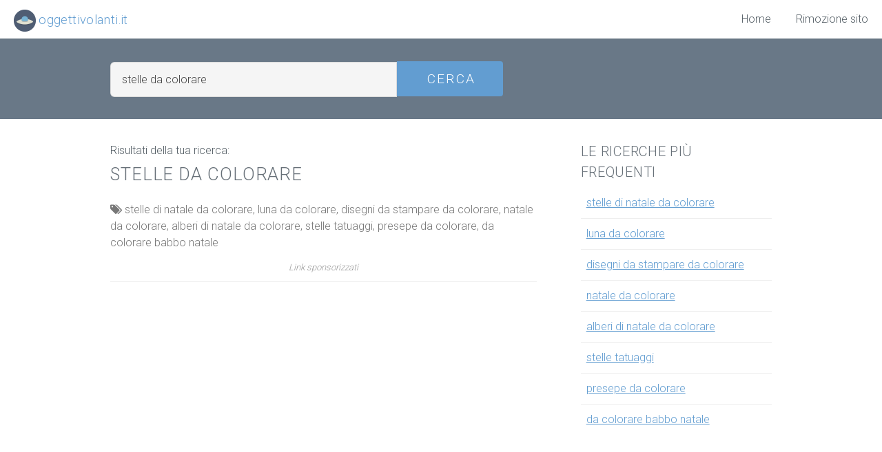

--- FILE ---
content_type: text/html; charset=UTF-8
request_url: http://www.oggettivolanti.it/stelle+da+colorare/
body_size: 3776
content:
<!DOCTYPE HTML>
<html lang="it-it">
	<head>
		<title>Stelle da colorare - Oggettivolanti.it</title>
		<meta http-equiv="content-type" content="text/html; charset=utf-8">
		<meta http-equiv="content-language" content="it-it">
                <meta charset="utf-8">
                <meta name="viewport" content="width=device-width">
				<meta name="description" content="Stelle da colorare su Oggettivolanti.it: stelle di natale da colorare, luna da colorare, disegni da stampare da colorare, natale da colorare, alberi di natale da colorare, stelle tatuaggi, presepe da colorare, da colorare babbo natale">                <meta name="keywords" content="stelle da colorare,stelle di natale da colorare,luna da colorare,disegni da stampare da colorare,natale da colorare,alberi di natale da colorare,stelle tatuaggi,presepe da colorare,da colorare babbo natale">
		<!--[if lte IE 8]><script src="http://www.oggettivolanti.it/js/html5shiv.js"></script><![endif]-->
		<link rel="canonical" href="http://www.oggettivolanti.it/stelle+da+colorare/" />
		<meta name="msvalidate.01" content="6E9C64301E4E6D733B4D25C3CAC8DE9E">
		<base href="http://www.oggettivolanti.it/">
		<script src="http://www.oggettivolanti.it/js/jquery.min.js"></script>
		<script src="http://www.oggettivolanti.it/js/skel.min.js"></script>
		<script src="http://www.oggettivolanti.it/js/skel-layers.min.js"></script>
		<script src="http://www.oggettivolanti.it/js/init.js"></script>



		<link rel="stylesheet" href="http://www.oggettivolanti.it/css/skel.css">
		<link rel="stylesheet" href="http://www.oggettivolanti.it/css/style.css">
		<link rel="stylesheet" href="http://www.oggettivolanti.it/css/style-xlarge.css">


		<link rel="shortcut icon" href="http://www.oggettivolanti.it/favicon.ico" type="image/x-icon">
		<link rel="apple-touch-icon" href="http://www.oggettivolanti.it/apple-touch-icon.png">
		<link rel="apple-touch-icon" sizes="57x57" href="http://www.oggettivolanti.it/apple-touch-icon-57x57.png">
		<link rel="apple-touch-icon" sizes="72x72" href="http://www.oggettivolanti.it/apple-touch-icon-72x72.png">
		<link rel="apple-touch-icon" sizes="76x76" href="http://www.oggettivolanti.it/apple-touch-icon-76x76.png">
		<link rel="apple-touch-icon" sizes="114x114" href="http://www.oggettivolanti.it/apple-touch-icon-114x114.png">
		<link rel="apple-touch-icon" sizes="120x120" href="http://www.oggettivolanti.it/apple-touch-icon-120x120.png">
		<link rel="apple-touch-icon" sizes="144x144" href="http://www.oggettivolanti.it/apple-touch-icon-144x144.png">
		<link rel="apple-touch-icon" sizes="152x152" href="http://www.oggettivolanti.it/apple-touch-icon-152x152.png">		
	</head>
	<body id="top">

		<!-- Header -->
			<header id="header" class="skel-layers-fixed">
				<div><a href="http://www.oggettivolanti.it/" class="logo-oggetti-volanti"><img src="http://www.oggettivolanti.it/images/logo-oggetti-volanti.png" width="32" alt="Oggetti Volanti Italia"> oggettivolanti.it</a></div>
				<nav id="nav">
					<ul>
						<li><a href="http://www.oggettivolanti.it/"><i class="icon fa-home"></i> Home</a></li>
						<li><a href="http://www.oggettivolanti.it/removal/"><i class="icon fa-ban"></i> Rimozione sito</a></li>
					</ul>
				</nav>
			</header>
		<!-- Intro -->
			<section id="intro" class="search">
				
				<div class="container">

					
				<div class="inner">
					<form action="" method="post">
					<ul class="actions">
						<li class="actions"><input type="text" name="query" class="cerca-input" value="stelle da colorare" /></li><li><input type="submit" class="button big special" value="Cerca" /></li>

					</ul>
					</form>
				</div>
				

				</div>
			</section>

		<!-- One -->
			<section id="main" class="wrapper style1">

				<div class="container">
					<div class="row search">
                                            
                                            <div class="8u">

							<div>Risultati della tua ricerca:</div>
							<h1>Stelle da colorare</h1>                                                        
							<h2 class="tags" style="margin-bottom: 0.6em"><i class="icon fa-tags"></i> stelle di natale da colorare, luna da colorare, disegni da stampare da colorare, natale da colorare, alberi di natale da colorare, stelle tatuaggi, presepe da colorare, da colorare babbo natale</h2>                                                        
							
							<p style="border-bottom: solid 1px rgba(144, 144, 144, 0.15); font-size: 13px; text-align: center; padding-bottom: 6px; margin-bottom: 0; color: #999; font-style: italic;">Link sponsorizzati</p>
                                                        <p class="slot" style="padding: 20px 0 0; margin-top: 0;">
							
								<script async src="//pagead2.googlesyndication.com/pagead/js/adsbygoogle.js"></script>
								<!-- oggetti_top -->
								<ins class="adsbygoogle"
								     style="display:block"
								     data-ad-client="ca-pub-6130033525333448"
								     data-ad-slot="3036965502"
								     data-ad-format="auto"></ins>
								<script>
								(adsbygoogle = window.adsbygoogle || []).push({});
								</script>
							
							</p>
							
							<section style="border-top: solid 1px rgba(144, 144, 144, 0.15); padding-top: 1.5em;">                                                                
                                                                <ul class="alt links"><li>
<a href="http://www.hedison.it" rel="nofollow external" target="_blank"><strong>Editrice Hedison</strong></a>
<p class="desc"> Pubblica libri educativi da colorare e di favole per l'infanzia Presentazione dell'azienda catalogo contatti.</p>
<p class="tags"><i class="icon fa-tags"></i> <em>stelle da colorare</em></p>
<p class="url"><i class="icon fa-external-link"></i> <a href="http://www.hedison.it" rel="nofollow external" target="_blank">www.hedison.it</a></p>
</li><li>
<a href="http://www.jpergrafando.it" rel="nofollow external" target="_blank"><strong>Jpergrafando</strong></a>
<p class="desc">Grafica umoristica disegni da colorare gif animate sfondi cartoline tutto fatto a mano Presente una newsletter sulle novità del sito.</p>
<p class="tags"><i class="icon fa-tags"></i> <em>stelle da colorare</em></p>
<p class="url"><i class="icon fa-external-link"></i> <a href="http://www.jpergrafando.it" rel="nofollow external" target="_blank">www.jpergrafando.it</a></p>
</li><li>
<a href="http://lnx.ginevra2000.it/Disney/" rel="nofollow external" target="_blank"><strong>Ginevra's Disney Page</strong></a>
<p class="desc">Dedicato alle storie e ai personaggi Disney con le fiabe a cui sono ispirati e tante immagini da colorare.</p>
<p class="tags"><i class="icon fa-tags"></i> <em>stelle da colorare</em></p>
<p class="url"><i class="icon fa-external-link"></i> <a href="http://lnx.ginevra2000.it/Disney/" rel="nofollow external" target="_blank">lnx.ginevra2000.it/Disney/</a></p>
</li><li>
<a href="http://www.oasidelleanime.com" rel="nofollow external" target="_blank"><strong>Oasi delle anime</strong></a>
<p class="desc">Contenitore di immagini videosigle disegni da colorare e fan art dedicate ai personaggi di manga e anime dagli anni '70 ad oggi.</p>
<p class="tags"><i class="icon fa-tags"></i> <em>stelle da colorare</em></p>
<p class="url"><i class="icon fa-external-link"></i> <a href="http://www.oasidelleanime.com" rel="nofollow external" target="_blank">www.oasidelleanime.com</a></p>
</li><li>
<a href="http://www.hotelcristina.org" rel="nofollow external" target="_blank"><strong>Hotel Cristina</strong></a>
<p class="desc">Struttura ricettiva a 3 stelle composta da 5 ville e circondate da giardini Include fotografie e modulo per prenotazioni.</p>
<p class="tags"><i class="icon fa-tags"></i> <em>stelle da colorare</em></p>
<p class="url"><i class="icon fa-external-link"></i> <a href="http://www.hotelcristina.org" rel="nofollow external" target="_blank">www.hotelcristina.org</a></p>
</li><li>
<a href="http://www.lestelle-astronomia.it" rel="nofollow external" target="_blank"><strong>Le Stelle online</strong></a>
<p class="desc">Sito del mensile di cultura astronomica Le Stelle diretto da Margherita Hack e Corrado Lamberti Presentazione della rivista e news.</p>
<p class="tags"><i class="icon fa-tags"></i> <em>stelle da colorare</em></p>
<p class="url"><i class="icon fa-external-link"></i> <a href="http://www.lestelle-astronomia.it" rel="nofollow external" target="_blank">www.lestelle-astronomia.it</a></p>
</li><li>
<a href="http://www.hoteldaporto.com" rel="nofollow external" target="_blank"><strong>Hotel Da Porto</strong></a>
<p class="desc">Presentazione della struttura ricettiva a 4 stelle completata da foto degli ambienti dettaglio dei servizi offerti tariffe e modulo di prenotazione.</p>
<p class="tags"><i class="icon fa-tags"></i> <em>stelle da colorare</em></p>
<p class="url"><i class="icon fa-external-link"></i> <a href="http://www.hoteldaporto.com" rel="nofollow external" target="_blank">www.hoteldaporto.com</a></p>
</li><li>
<a href="http://www.galzignano.it" rel="nofollow external" target="_blank"><strong>Terme di Galzignano</strong></a>
<p class="desc">La struttura è composta da 4 hotel a 4 stelle con ristorante interno e sale meeting attrezzate campo da golf piscine tradizinali e termali campi da tennis Offre la planimetria del complesso le tariffe delle camere e relativa prenotazione online Include newsletter.</p>
<p class="tags"><i class="icon fa-tags"></i> <em>stelle da colorare</em></p>
<p class="url"><i class="icon fa-external-link"></i> <a href="http://www.galzignano.it" rel="nofollow external" target="_blank">www.galzignano.it</a></p>
</li><li>
<a href="http://www.hoteldagiacomino.it" rel="nofollow external" target="_blank"><strong>Hotel da Giacomino</strong></a>
<p class="desc"> Albergo ristorante 3 stelle provvisto di piscina e campo da tennis e convenzionato con un centro subacqueo La struttura i servizi fotografie tariffe modulo di richiesta informazioni.</p>
<p class="tags"><i class="icon fa-tags"></i> <em>stelle da colorare</em></p>
<p class="url"><i class="icon fa-external-link"></i> <a href="http://www.hoteldagiacomino.it" rel="nofollow external" target="_blank">www.hoteldagiacomino.it</a></p>
</li><li>
<a href="http://www.stiagnguat.com/index_it.html" rel="nofollow external" target="_blank"><strong>Stiagnguat</strong></a>
<p class="desc">Appartamenti e camere da letto a 2 stelle.</p>
<p class="tags"><i class="icon fa-tags"></i> <em>stelle da colorare</em></p>
<p class="url"><i class="icon fa-external-link"></i> <a href="http://www.stiagnguat.com/index_it.html" rel="nofollow external" target="_blank">www.stiagnguat.com/index_it.html</a></p>
</li><li>
<a href="http://www.hotelfior.com" rel="nofollow external" target="_blank"><strong>Hotel Ristorante Fior</strong></a>
<p class="desc">A 4 stelle Dispone di sale congressi parcheggio campi da tennis e calcio piscina solarium e ristorante da oltre 300 posti Presenta immagini il listino prezzi delle camere e modulo prenotazioni o informazioni .</p>
<p class="tags"><i class="icon fa-tags"></i> <em>stelle da colorare</em></p>
<p class="url"><i class="icon fa-external-link"></i> <a href="http://www.hotelfior.com" rel="nofollow external" target="_blank">www.hotelfior.com</a></p>
</li><li>
<a href="http://www.anticapostumia.it" rel="nofollow external" target="_blank"><strong>Hotel Antica Postvmia</strong></a>
<p class="desc"> A 3 stelle Dispone di ristorante sala convegni palestra campo da tennis e da calcetto Presenta la storia del locale fornisce i prezzi delle camere e include il modulo di prenotazione .</p>
<p class="tags"><i class="icon fa-tags"></i> <em>stelle da colorare</em></p>
<p class="url"><i class="icon fa-external-link"></i> <a href="http://www.anticapostumia.it" rel="nofollow external" target="_blank">www.anticapostumia.it</a></p>
</li><li>
<a href="http://www.hoteldapaolino.it" rel="nofollow external" target="_blank"><strong>Hotel Da Paolino</strong></a>
<p class="desc">A 3 stelle Presenta la struttura servizi tariffe e offerte.</p>
<p class="tags"><i class="icon fa-tags"></i> <em>stelle da colorare</em></p>
<p class="url"><i class="icon fa-external-link"></i> <a href="http://www.hoteldapaolino.it" rel="nofollow external" target="_blank">www.hoteldapaolino.it</a></p>
</li><li>
<a href="http://www.hotel-maddalena.it" rel="nofollow external" target="_blank"><strong>Hotel da Maddalena</strong></a>
<p class="desc">Due stelle Presenta l'ospitalità gli itinerari consigliati e i contatti.</p>
<p class="tags"><i class="icon fa-tags"></i> <em>stelle da colorare</em></p>
<p class="url"><i class="icon fa-external-link"></i> <a href="http://www.hotel-maddalena.it" rel="nofollow external" target="_blank">www.hotel-maddalena.it</a></p>
</li><li>
<a href="http://www.hoteldamarco.it" rel="nofollow external" target="_blank"><strong>Hotel Da Marco</strong></a>
<p class="desc">A due stelle in centro al paese Descrizione fotografie contatti.</p>
<p class="tags"><i class="icon fa-tags"></i> <em>stelle da colorare</em></p>
<p class="url"><i class="icon fa-external-link"></i> <a href="http://www.hoteldamarco.it" rel="nofollow external" target="_blank">www.hoteldamarco.it</a></p>
</li><li>
<a href="http://www.daremo.it" rel="nofollow external" target="_blank"><strong>Da Remo</strong></a>
<p class="desc">Tre stelle con ristorante Presenta i servizi il listino e informazioni turistiche.</p>
<p class="tags"><i class="icon fa-tags"></i> <em>stelle da colorare</em></p>
<p class="url"><i class="icon fa-external-link"></i> <a href="http://www.daremo.it" rel="nofollow external" target="_blank">www.daremo.it</a></p>
</li><li>
<a href="http://www.luchdafiung.it" rel="nofollow external" target="_blank"><strong>Lüch da Fiung</strong></a>
<p class="desc">Agriturismo a 3 stelle - Informazioni relative ad alloggi prezzi località e prenotazioni.</p>
<p class="tags"><i class="icon fa-tags"></i> <em>stelle da colorare</em></p>
<p class="url"><i class="icon fa-external-link"></i> <a href="http://www.luchdafiung.it" rel="nofollow external" target="_blank">www.luchdafiung.it</a></p>
</li><li>
<a href="http://www.hoteldagiovanna.com" rel="nofollow external" target="_blank"><strong>Albergo da Giovanna</strong></a>
<p class="desc">A 3 stelle presenta struttura servizi prezzi modulo richiesta disponibilità e contatti.</p>
<p class="tags"><i class="icon fa-tags"></i> <em>stelle da colorare</em></p>
<p class="url"><i class="icon fa-external-link"></i> <a href="http://www.hoteldagiovanna.com" rel="nofollow external" target="_blank">www.hoteldagiovanna.com</a></p>
</li><li>
<a href="http://www.hoteldacesare.com" rel="nofollow external" target="_blank"><strong>Hotel ristorante da Cesare</strong></a>
<p class="desc"> A 3 stelle Presenta la struttura servizi tariffe e offerte.</p>
<p class="tags"><i class="icon fa-tags"></i> <em>stelle da colorare</em></p>
<p class="url"><i class="icon fa-external-link"></i> <a href="http://www.hoteldacesare.com" rel="nofollow external" target="_blank">www.hoteldacesare.com</a></p>
</li></ul>						
							</section>
                                                        
						</div>
                                            
                                            
                                            <div class="4u">
                                                        							<section>
								<h3>Le ricerche più frequenti</h3>
                                                                
								
		
		
		<ul class="alt related">
		<li><a href="http://www.oggettivolanti.it/stelle+di+natale+da+colorare/" title="stelle di natale da colorare">stelle di natale da colorare</a></li><li><a href="http://www.oggettivolanti.it/luna+da+colorare/" title="luna da colorare">luna da colorare</a></li><li><a href="http://www.oggettivolanti.it/disegni+da+stampare+da+colorare/" title="disegni da stampare da colorare">disegni da stampare da colorare</a></li><li><a href="http://www.oggettivolanti.it/natale+da+colorare/" title="natale da colorare">natale da colorare</a></li><li><a href="http://www.oggettivolanti.it/alberi+di+natale+da+colorare/" title="alberi di natale da colorare">alberi di natale da colorare</a></li><li><a href="http://www.oggettivolanti.it/stelle+tatuaggi/" title="stelle tatuaggi">stelle tatuaggi</a></li><li><a href="http://www.oggettivolanti.it/presepe+da+colorare/" title="presepe da colorare">presepe da colorare</a></li><li><a href="http://www.oggettivolanti.it/da+colorare+babbo+natale/" title="da colorare babbo natale">da colorare babbo natale</a></li></ul>
								
							</section>
                                                                                                                
							
							
                                            </div>
                                            
						
                                                
					</div>
				</div>
			</section>
		<!-- Footer -->
			<footer id="footer">
				<div class="container">
					<ul class="copyright">
						<li><i class="icon fa-copyright"></i> 2026 Oggettivolannti.it - Tutti i diritti riservati.</li>
						<li><a href="http://www.oggettivolanti.it/removal/">Rimuovere il vostro sito</a></li>
					</ul>
				</div>
			</footer>
                        
<script>
  (function(i,s,o,g,r,a,m){i['GoogleAnalyticsObject']=r;i[r]=i[r]||function(){
  (i[r].q=i[r].q||[]).push(arguments)},i[r].l=1*new Date();a=s.createElement(o),
  m=s.getElementsByTagName(o)[0];a.async=1;a.src=g;m.parentNode.insertBefore(a,m)
  })(window,document,'script','//www.google-analytics.com/analytics.js','ga');

  ga('create', 'UA-2045064-5', 'auto');
  ga('send', 'pageview');

</script>


	</body>
</html>


--- FILE ---
content_type: text/html; charset=utf-8
request_url: https://www.google.com/recaptcha/api2/aframe
body_size: 267
content:
<!DOCTYPE HTML><html><head><meta http-equiv="content-type" content="text/html; charset=UTF-8"></head><body><script nonce="G39yqwxwHqIeLyD2qt4imw">/** Anti-fraud and anti-abuse applications only. See google.com/recaptcha */ try{var clients={'sodar':'https://pagead2.googlesyndication.com/pagead/sodar?'};window.addEventListener("message",function(a){try{if(a.source===window.parent){var b=JSON.parse(a.data);var c=clients[b['id']];if(c){var d=document.createElement('img');d.src=c+b['params']+'&rc='+(localStorage.getItem("rc::a")?sessionStorage.getItem("rc::b"):"");window.document.body.appendChild(d);sessionStorage.setItem("rc::e",parseInt(sessionStorage.getItem("rc::e")||0)+1);localStorage.setItem("rc::h",'1768907474592');}}}catch(b){}});window.parent.postMessage("_grecaptcha_ready", "*");}catch(b){}</script></body></html>

--- FILE ---
content_type: text/css
request_url: http://www.oggettivolanti.it/css/skel.css
body_size: 1404
content:
/* Resets (http://meyerweb.com/eric/tools/css/reset/ | v2.0 | 20110126 | License: none (public domain)) */

	html,body,div,span,applet,object,iframe,h1,h2,h3,h4,h5,h6,p,blockquote,pre,a,abbr,acronym,address,big,cite,code,del,dfn,em,img,ins,kbd,q,s,samp,small,strike,strong,sub,sup,tt,var,b,u,i,center,dl,dt,dd,ol,ul,li,fieldset,form,label,legend,table,caption,tbody,tfoot,thead,tr,th,td,article,aside,canvas,details,embed,figure,figcaption,footer,header,hgroup,menu,nav,output,ruby,section,summary,time,mark,audio,video{margin:0;padding:0;border:0;font-size:100%;font:inherit;vertical-align:baseline;}article,aside,details,figcaption,figure,footer,header,hgroup,menu,nav,section{display:block;}body{line-height:1;}ol,ul{list-style:none;}blockquote,q{quotes:none;}blockquote:before,blockquote:after,q:before,q:after{content:'';content:none;}table{border-collapse:collapse;border-spacing:0;}body{-webkit-text-size-adjust:none}

/* Box Model */

	*, *:before, *:after {
		-moz-box-sizing: border-box;
		-webkit-box-sizing: border-box;
		box-sizing: border-box;
	}

/* Container */



	/* Modifiers */
	
		.container.small {
			/* width: (containers) * 0.75; */
			width: 900px;
		}

		.container.big {
			width: 100%;

			/* max-width: (containers) * 1.25; */
			max-width: 1500px;

			/* min-width: (containers); */
			min-width: 1200px;
		}

/* Grid */

	.\31 2u { width: 100% }
	.\31 1u { width: 91.6666666667% }
	.\31 0u { width: 83.3333333333% }
	.\39 u { width: 75% }
	.\38 u { width: 66.6666666667% }
	.\37 u { width: 58.3333333333% }
	.\36 u { width: 50% }
	.\35 u { width: 41.6666666667% }
	.\34 u { width: 33.3333333333% }
	.\33 u { width: 25% }
	.\32 u { width: 16.6666666667% }
	.\31 u { width: 8.3333333333% }
	.\-11u { margin-left: 91.6666666667% }
	.\-10u { margin-left: 83.3333333333% }
	.\-9u { margin-left: 75% }
	.\-8u { margin-left: 66.6666666667% }
	.\-7u { margin-left: 58.3333333333% }
	.\-6u { margin-left: 50% }
	.\-5u { margin-left: 41.6666666667% }
	.\-4u { margin-left: 33.3333333333% }
	.\-3u { margin-left: 25% }
	.\-2u { margin-left: 16.6666666667% }
	.\-1u { margin-left: 8.3333333333% }

	/* Rows */

		.row > * {
			float: left;
		}

		.row:after {
			content: '';
			display: block;
			clear: both;
			height: 0;
		}

		.row:first-child > * {
			padding-top: 0 !important;
		}

		.row.uniform > * > :first-child {
			margin-top: 0;
		}

		.row.uniform > * > :last-child {
			margin-bottom: 0;
		}

		/* Normal */

			.row > * {
				/* padding-left: (gutters.vertical) */
				padding-left: 4em;
			}

			.row + .row > * {
				/* padding: (gutters.horizontal) 0 0 (gutters.vertical) */
				padding: 0 0 0 4em;
			}

			.row {
				/* margin-left: -(gutters.vertical) */
				margin-left: -4em;
			}

			.row + .row.uniform > * {
				/* padding: (gutters.vertical) 0 0 (gutters.vertical) */
				padding: 4em 0 0 4em;
			}

		/* Flush */

			.row.flush > * {
				padding-left: 0;
			}

			.row + .row.flush > * {
				padding: 0;
			}

			.row.flush {
				margin-left: 0;
			}

			.row + .row.uniform.flush > * {
				padding: 0;
			}

		/* Quarter */

			.row.quarter > * {
				/* padding-left: (gutters.vertical * 0.25) */
				padding-left: 1em;
			}

			.row + .row.quarter > * {
				/* padding: (gutters.horizontal * 0.25) 0 0 (gutters.vertical * 0.25) */
				padding: 0 0 0 1em;
			}

			.row.quarter {
				/* margin-left: -(gutters.vertical * 0.25) */
				margin-left: -1em;
			}

			.row + .row.uniform.quarter > * {
				/* padding: (gutters.vertical * 0.25) 0 0 (gutters.vertical * 0.25) */
				padding: 1em 0 0 1em;
			}

		/* Half */

			.row.half > * {
				/* padding-left: (gutters.vertical * 0.5) */
				padding-left: 2em;
			}

			.row + .row.half > * {
				/* padding: (gutters.horizontal * 0.5) 0 0 (gutters.vertical * 0.5) */
				padding: 0 0 0 2em;
			}

			.row.half {
				/* margin-left: -(gutters.vertical * 0.5) */
				margin-left: -2em;
			}

			.row + .row.uniform.half > * {
				/* padding: (gutters.vertical * 0.5) 0 0 (gutters.vertical * 0.5) */
				padding: 2em 0 0 2em;
			}

		/* One and (a) Half */

			.row.oneandhalf > * {
				/* padding-left: (gutters.vertical * 1.5) */
				padding-left: 6em;
			}

			.row + .row.oneandhalf > * {
				/* padding: (gutters.horizontal * 1.5) 0 0 (gutters.vertical * 1.5) */
				padding: 0 0 0 6em;
			}

			.row.oneandhalf {
				/* margin-left: -(gutters.vertical * 1.5) */
				margin-left: -6em;
			}

			.row + .row.uniform.oneandhalf > * {
				/* padding: (gutters.vertical * 1.5) 0 0 (gutters.vertical * 1.5) */
				padding: 6em 0 0 6em;
			}

		/* Double */

			.row.double > * {
				/* padding-left: (gutters.vertical * 2) */
				padding-left: 8em;
			}

			.row + .row.double > * {
				/* padding: (gutters.horizontal * 2) 0 0 (gutters.vertical * 2) */
				padding: 0 0 0 8em;
			}

			.row.double {
				/* margin-left: -(gutters.vertical * 2) */
				margin-left: -8em;
			}

			.row + .row.uniform.double > * {
				/* padding: (gutters.vertical * 2) 0 0 (gutters.vertical * 2) */
				padding: 8em 0 0 8em;
			}

--- FILE ---
content_type: text/css
request_url: http://www.oggettivolanti.it/css/style-xlarge.css
body_size: 190
content:
/* Basic */

	body, input, select, textarea {
		font-size: 12pt;
	}

/* Intro */

	#intro {
		padding: 9em 0;
	}
	
section#intro.search { padding: 2.5em 0 2em; background-image: none; }	

--- FILE ---
content_type: text/css
request_url: http://www.oggettivolanti.it/css/style-large.css
body_size: 182
content:
/* Basic */

	body, input, select, textarea {
		font-size: 11pt;
	}



/* Intro */

	#intro {
		padding: 8em 0;
	}

		#intro h2 {
			font-size: 2.5em;
		}

/* Footer */

	#footer {
		padding: 4em 0;
	}
	



--- FILE ---
content_type: text/plain
request_url: https://www.google-analytics.com/j/collect?v=1&_v=j102&a=864531474&t=pageview&_s=1&dl=http%3A%2F%2Fwww.oggettivolanti.it%2Fstelle%2Bda%2Bcolorare%2F&ul=en-us%40posix&dt=Stelle%20da%20colorare%20-%20Oggettivolanti.it&sr=1280x720&vp=1280x720&_u=IEBAAEABAAAAACAAI~&jid=685995219&gjid=1174969786&cid=1079081970.1768907474&tid=UA-2045064-5&_gid=2055946517.1768907474&_r=1&_slc=1&z=996249795
body_size: -287
content:
2,cG-6YNP8RCHG7

--- FILE ---
content_type: application/javascript
request_url: http://www.oggettivolanti.it/js/skel.min.js
body_size: 7874
content:
/* skel.js v1.0.0 | (c) n33 | getskel.com | MIT licensed */
var skel=function(){var e="config",t="breakpoints",n="iterate",r="stateId",i="elements",s="getElementsByClassName",o="stateElements",u="getElementsByTagName",a=!1,f="length",l="parentNode",c=null,h="gutters",p="insertBefore",d="push",v=" 0 0 ",m="getCachedElement",g="className",y="!important",b="object",w="cacheNewElement",E="newInline",S="grid",x="config_breakpoint",T="orientationChange",N="locations",C="parseMeasurement",k="createElement",L="match",A="newElement",O="deviceType",M="padding-top:0!important",_="substring",D=!0,P="viewport",H="cache",B="_skel_isReversed",j="}",F="head",I="containers",q="vars",R="indexOf",U="replace",z="padding-top:",W="matchesMedia",X="extend",V="events",$="isArray",J="onorientationchange",K=":first-child>:first-child {",Q="DOMReady",G="getComputedStyle",Y="addEventListener",Z="^head",et="{display:none!important}",tt="padding:",nt="registerLocation",rt="hasOwnProperty",it="defaults",st="documentElement",ot="IEVersion",ut="attachElements",at="horizontal",ft="plugins",lt="attachElement",ct="DOMContentLoaded",ht="text/css",pt="_skel_attach",dt="initial-scale=1",vt="states",mt="firstChild",gt=":first-child>*{",yt="placeholder",bt="removeEventListener",wt=">*{",Et="(min-width: ",St=".row",xt="resize",Tt="media",Nt="applyRowTransforms",Ct="attached",kt="vertical",Lt="normalize",At="change",Ot=".row.uniform",Mt="html",_t="collapse",Dt="forceDefaultState",Pt="_skel_placeholder",Ht="nextSibling",Bt="min-height",jt="max-height",Ft="querySelectorAll",It="prototype",qt="max-width",Rt="innerHTML",Ut="min-width",zt="domready",Wt="android",Xt=".\\3$1 ",Vt="priority",$t="readyState",Jt="onresize",Kt="isStatic",Qt="href",Gt={breakpoints:[],breakpointList:[],cache:{elements:{},states:{},stateElements:{}},config:{breakpoints:{"*":{href:a,media:""}},containers:1140,defaultState:c,events:{},grid:{collapse:a,gutters:{vertical:40,horizontal:0}},plugins:{},pollOnce:a,preload:a,reset:Lt,RTL:a,viewport:{width:"device-width"}},css:{bm:"*,*:before,*:after{-moz-box-sizing:border-box;-webkit-box-sizing:border-box;box-sizing:border-box}",n:'html{font-family:sans-serif;-ms-text-size-adjust:100%;-webkit-text-size-adjust:100%}body{margin:0}article,aside,details,figcaption,figure,footer,header,hgroup,main,nav,section,summary{display:block}audio,canvas,progress,video{display:inline-block;vertical-align:baseline}audio:not([controls]){display:none;height:0}[hidden],template{display:none}a{background:transparent}a:active,a:hover{outline:0}abbr[title]{border-bottom:1px dotted}b,strong{font-weight:bold}dfn{font-style:italic}h1{font-size:2em;margin:.67em 0}mark{background:#ff0;color:#000}small{font-size:80%}sub,sup{font-size:75%;line-height:0;position:relative;vertical-align:baseline}sup{top:-0.5em}sub{bottom:-0.25em}img{border:0}svg:not(:root){overflow:hidden}figure{margin:1em 40px}hr{-moz-box-sizing:content-box;box-sizing:content-box;height:0}pre{overflow:auto}code,kbd,pre,samp{font-family:monospace,monospace;font-size:1em}button,input,optgroup,select,textarea{color:inherit;font:inherit;margin:0}button{overflow:visible}button,select{text-transform:none}button,html input[type="button"],input[type="reset"],input[type="submit"]{-webkit-appearance:button;cursor:pointer}button[disabled],html input[disabled]{cursor:default}button::-moz-focus-inner,input::-moz-focus-inner{border:0;padding:0}input{line-height:normal}input[type="checkbox"],input[type="radio"]{box-sizing:border-box;padding:0}input[type="number"]::-webkit-inner-spin-button,input[type="number"]::-webkit-outer-spin-button{height:auto}input[type="search"]{-webkit-appearance:textfield;-moz-box-sizing:content-box;-webkit-box-sizing:content-box;box-sizing:content-box}input[type="search"]::-webkit-search-cancel-button,input[type="search"]::-webkit-search-decoration{-webkit-appearance:none}fieldset{border:1px solid #c0c0c0;margin:0 2px;padding:.35em .625em .75em}legend{border:0;padding:0}textarea{overflow:auto}optgroup{font-weight:bold}table{border-collapse:collapse;border-spacing:0}td,th{padding:0}',r:"html,body,div,span,applet,object,iframe,h1,h2,h3,h4,h5,h6,p,blockquote,pre,a,abbr,acronym,address,big,cite,code,del,dfn,em,img,ins,kbd,q,s,samp,small,strike,strong,sub,sup,tt,var,b,u,i,center,dl,dt,dd,ol,ul,li,fieldset,form,label,legend,table,caption,tbody,tfoot,thead,tr,th,td,article,aside,canvas,details,embed,figure,figcaption,footer,header,hgroup,menu,nav,output,ruby,section,summary,time,mark,audio,video{margin:0;padding:0;border:0;font-size:100%;font:inherit;vertical-align:baseline}article,aside,details,figcaption,figure,footer,header,hgroup,menu,nav,section{display:block}body{line-height:1}ol,ul{list-style:none}blockquote,q{quotes:none}blockquote:before,blockquote:after,q:before,q:after{content:'';content:none}table{border-collapse:collapse;border-spacing:0}body{-webkit-text-size-adjust:none}"},defaults:{breakpoint:{config:c,elements:c,test:c},config_breakpoint:{containers:"100%",grid:{},href:a,media:"",viewport:{}}},events:[],forceDefaultState:a,isInit:a,isStatic:a,locations:{body:c,head:c,html:c},me:c,plugins:{},sd:"/",stateId:"",vars:{},DOMReady:c,getElementsByClassName:c,indexOf:c,isArray:c,iterate:c,matchesMedia:c,extend:function(e,t){var r;Gt[n](t,function(n){Gt[$](t[n])?(Gt[$](e[n])||(e[n]=[]),Gt[X](e[n],t[n])):typeof t[n]==b?(typeof e[n]!=b&&(e[n]={}),Gt[X](e[n],t[n])):e[n]=t[n]})},getArray:function(e){return Gt[$](e)?e:[e]},getLevel:function(e){return typeof e=="boolean"?e?100:0:parseInt(e)},parseMeasurement:function(e){var t,n;if(typeof e!="string")t=[e,"px"];else if(e=="fluid")t=[100,"%"];else{var n;n=e[L](/([0-9\.]+)([^\s]*)/),n[f]<3||!n[2]?t=[parseFloat(e),"px"]:t=[parseFloat(n[1]),n[2]]}return t},canUse:function(e){return Gt[t][e]&&Gt[t][e].test()},hasActive:function(e){var t=a;return Gt[n](e,function(n){t=t||Gt.isActive(e[n])}),t},isActive:function(e){return Gt[R](Gt[r],Gt.sd+e)!==-1},useActive:function(e){if(typeof e!==b)return e;var t=c;return Gt[n](e,function(n){if(t!==c)return;Gt.isActive(n)&&(t=e[n])}),t},wasActive:function(e){return Gt[R](Gt[q].lastStateId,Gt.sd+e)!==-1},applyRowTransforms:function(t){var r,i,o,u=Gt.getLevel(t[e][S][_t]);Gt[e].RTL&&(Gt.unreverseRows(),u>0&&Gt.reverseRows(u)),i="_skel_cell_important_placeholder",r=Gt[s]("skel-cell-important"),r&&r[f]>0&&Gt[n](r,function(t){if(t===f)return;var n=r[t],s,o=n[l],c;if(!o)return;o[g][L](/no-collapse/)?c=101:o[g][L](/collapse-at-([0-9])/)?c=parseInt(RegExp.$1):c=0;if(u>0&&c<=u){if(n[rt](i)&&n[i]!==a)return;s=Gt[e].RTL?Ht:"previousSibling",o=n[s];while(o&&o.nodeName=="#text")o=o[s];if(!o)return;n[l][p](n,n[l][mt]),n[i]=o}else n[rt](i)||(n[i]=a),o=n[i],o!==a&&(n[l][p](n,o[Ht]),n[i]=a)})},reverseRows:function(e){var t=Gt[s]("row");Gt[n](t,function(n){if(n===f)return;var r=t[n];if(r[B]||e>0&&r[g][L](/\bcollapse-at-([0-9])\b/)&&parseInt(RegExp.$1)>=e)return;var i=r.children,s;for(s=1;s<i[f];s++)r[p](i[s],i[0]);r[B]=D})},unreverseRows:function(){var e=Gt[s]("row");Gt[n](e,function(t){if(t===f)return;var n=e[t];if(!n[B])return;var r=n.children,i;for(i=1;i<r[f];i++)n[p](r[i],r[0]);n[B]=a})},bind:function(e,t){Gt[V][e]||(Gt[V][e]=[]),Gt[V][e][d](t),e==At&&Gt.isInit&&t()},change:function(e){Gt.bind(At,e)},trigger:function(e){if(!Gt[V][e]||Gt[V][e][f]==0)return;var t;Gt[n](Gt[V][e],function(t){Gt[V][e][t]()})},registerLocation:function(e,t){e==F?t[pt]=function(e,t){t?this[p](e,this[mt]):this===Gt.me[l]?this[p](e,Gt.me):this.appendChild(e)}:t[pt]=function(e,t){t?this[p](e,this[mt]):this.appendChild(e)},Gt[N][e]=t},addCachedElementToBreakpoint:function(e,n){Gt[t][e]&&Gt[t][e][i][d](n)},addCachedElementToState:function(e,t){Gt[H][o][e]?Gt[H][o][e][d](t):Gt[H][o][e]=[t]},attachElement:function(e){var t,n=e.location,r=a;return e[Ct]?D:(n[0]=="^"&&(n=n[_](1),r=D),n in Gt[N]?(t=Gt[N][n],t[pt](e[b],r),e[Ct]=D,e.onAttach&&e.onAttach(),D):a)},attachElements:function(e){var t=[],r=[],i,s,o;Gt[n](e,function(n){t[e[n][Vt]]||(t[e[n][Vt]]=[]),t[e[n][Vt]][d](e[n])}),Gt[n](t,function(e){if(t[e][f]==0)return;Gt[n](t[e],function(n){Gt[lt](t[e][n])||r[d](t[e][n])})}),r[f]>0&&Gt[Q](function(){Gt[n](r,function(e){Gt[lt](r[e])})})},cacheElement:function(e){return Gt[H][i][e.id]=e,e},cacheNewElement:function(e,t,n,r){var i;return t[l]&&t[l].removeChild(t),i=Gt[A](e,t,n,r),Gt.cacheElement(i)},detachAllElements:function(e){var t,r,s={};Gt[n](e,function(t){s[e[t].id]=D}),Gt[n](Gt[H][i],function(e){if(e in s)return;Gt.detachElement(e)})},detachElement:function(e){var t=Gt[H][i][e],n;if(!t[Ct])return;n=t[b];if(!n[l]||n[l]&&!n[l].tagName)return;n[l].removeChild(n),t[Ct]=a,t.onDetach&&t.onDetach()},getCachedElement:function(e){return Gt[H][i][e]?Gt[H][i][e]:c},newElement:function(e,t,n,r){return{id:e,object:t,location:n,priority:r,attached:a}},changeState:function(s){var u,l,c,p,g,b,T,N;Gt[q].lastStateId=Gt[r],Gt[r]=s;if(!Gt[H][vt][Gt[r]]){Gt[H][vt][Gt[r]]={config:{},elements:[],values:{}},c=Gt[H][vt][Gt[r]],Gt[r]===Gt.sd?u=[]:u=Gt[r][_](1).split(Gt.sd),Gt[X](c[e],Gt[it][x]),Gt[n](u,function(n){Gt[X](c[e],Gt[t][u[n]][e])}),p=[],b="mV"+Gt[r],c[e][P].content?T=c[e][P].content:(c[e][P].scalable===a?p[d]("user-scalable=no"):p[d]("user-scalable=yes"),c[e][P].width?p[d]("width="+c[e][P].width):p[d](dt),T=p.join(",")),(g=Gt[m](b))||(g=Gt[w](b,Gt.newMeta(P,T),Z,4)),c[i][d](g);var k,L;p=Gt[C](c[e][I]),k=p[0],L=p[1],c.values[I]=k+L,b="iC"+c.values[I];if(!(g=Gt[m](b))){var A,O,D;A=k*.75+L,O=k+L,D=k*1.25+L,g=Gt[w](b,Gt[E]("body{min-width:"+O+j+".container{margin-left:auto;margin-right:auto;width:"+O+j+".container.small{width:"+A+j+".container.large{width:100%;max-width:"+D+";min-width:"+O+j),F,3)}c[i][d](g),b="iGG"+c[e][S][h][kt]+"_"+c[e][S][h][at];if(!(g=Gt[m](b))){var B,W,V,$,J,G,Y;p=Gt[C](c[e][S][h][kt]),B=p[0],W=p[1],V=B+W,$=B/2+W,J=B/4+W,G=B*1.5+W,Y=B*2+W;var nt,rt,st,ot,ft,lt,ct;p=Gt[C](c[e][S][h][at]),nt=p[0],rt=p[1],st=nt+rt,ot=nt/2+rt,ft=nt/4+rt,lt=nt*1.5+rt,ct=nt*2+rt,g=Gt[w]("iGG"+c[e][S][h][kt]+"_"+c[e][S][h][at],Gt[E](".row>*{padding-left:"+V+j+".row+.row>*{padding:"+st+v+V+j+".row{margin-left:-"+V+j+".row+.row.uniform>*{padding:"+V+v+V+j+".row.flush>*{padding-left:0}"+".row+.row.flush>*{padding:0}"+".row.flush{margin-left:0}"+".row+.row.uniform.flush>*{padding:0}"+".row.half>*{padding-left:"+$+j+".row+.row.half>*{padding:"+ot+v+$+j+".row.half{margin-left:-"+$+j+".row+.row.uniform.half>*{padding:"+$+v+$+j+".row.quarter>*{padding-left:"+J+j+".row+.row.quarter>*{padding:"+ft+v+J+j+".row.quarter{margin-left:-"+J+j+".row+.row.uniform.quarter>*{padding:"+J+v+J+j+".row.oneandhalf>*{padding-left:"+G+j+".row+.row.oneandhalf>*{padding:"+lt+v+G+j+".row.oneandhalf{margin-left:-"+G+j+".row+.row.uniform.oneandhalf>*{padding:"+G+v+G+j+".row.double>*{padding-left:"+Y+j+".row+.row.double>*{padding:"+ct+v+Y+j+".row.double{margin-left:-"+Y+j+".row+.row.uniform.double>*{padding:"+Y+v+Y+j),F,3)}c[i][d](g);if(c[e][S][_t]){var ht=Gt.getLevel(c[e][S][_t]),pt,mt;b="iGC"+ht+"-"+c.values[I];if(!(g=Gt[m](b))){T=":not(.no-collapse)";switch(ht){case 4:break;case 3:T+=":not(.collapse-at-4)";break;case 2:T+=":not(.collapse-at-4):not(.collapse-at-3)";break;case 1:T+=":not(.collapse-at-4):not(.collapse-at-3):not(.collapse-at-2)"}p=Gt[C](c[e][S][h][kt]),pt=p[0]+p[1],p=Gt[C](c[e][S][h][at]),mt=p[0]+p[1],g=Gt[w](b,Gt[E](".row>*{padding-left:"+pt+y+j+".row>*:first-child{"+M+j+".row+.row>*{"+tt+mt+v+pt+y+j+".row+.row.uniform>*{"+tt+pt+v+pt+y+j+".row{"+"margin-left:-"+pt+y+j+St+T+wt+"margin-left:0!important"+j+".row:not(.flush)"+T+gt+z+mt+y+j+".row.uniform:not(.flush)"+T+gt+z+pt+y+j+St+T+K+M+j+Ot+T+K+M+j+St+T+wt+z+mt+j+Ot+T+wt+z+pt+j+St+T+">*:first-child{"+"padding-top:0"+j+".row+.row"+T+wt+tt+mt+v+pt+j+".row+.row.uniform"+T+wt+tt+pt+v+pt+j+".row.flush>*{"+"padding:0!important"+j+".row.flush{"+"margin-left:0px!important"+j+".container{"+"max-width:none!important;"+"min-width:0!important;"+"width:"+c[e][I]+y+j),F,3)}c[i][d](g)}b="iCd"+Gt[r];if(!(g=Gt[m](b))){T=[],N=[],Gt[n](Gt[t],function(e){Gt[R](u,e)!==-1?T[d](".not-"+e):N[d](".only-"+e)});var yt=(T[f]>0?T.join(",")+et:"")+(N[f]>0?N.join(",")+et:"");g=Gt[w](b,Gt[E](yt[U](/\.([0-9])/,Xt)),F,3),c[i][d](g)}Gt[n](u,function(r){Gt[t][u[r]][e][Qt]&&(b="ss"+u[r],(g=Gt[m](b))||(g=Gt[w](b,Gt.newStyleSheet(Gt[t][u[r]][e][Qt]),F,5)),c[i][d](g)),Gt[t][u[r]][i][f]>0&&Gt[n](Gt[t][u[r]][i],function(e){c[i][d](Gt[t][u[r]][i][e])})}),Gt[H][o][Gt[r]]&&(Gt[n](Gt[H][o][Gt[r]],function(e){c[i][d](Gt[H][o][Gt[r]][e])}),Gt[H][o][Gt[r]]=[])}else c=Gt[H][vt][Gt[r]];Gt.detachAllElements(c[i]),Gt[ut](c[i]),Gt[Q](function(){Gt[Nt](c)}),Gt[q].state=Gt[H][vt][Gt[r]],Gt[q][r]=Gt[r],Gt.trigger(At)},getStateId:function(){if(Gt[Dt]&&Gt[e].defaultState)return Gt[e].defaultState;var r="";return Gt[n](Gt[t],function(e){Gt[t][e].test()&&(r+=Gt.sd+e)}),r},poll:function(){var e="";e=Gt.getStateId(),e===""&&(e=Gt.sd),e!==Gt[r]&&(Gt[Kt]?Gt.changeState(e):(Gt[N][Mt][g]=Gt[N][Mt][g][U](Gt[r][_](1)[U](new RegExp(Gt.sd,"g")," "),""),Gt.changeState(e),Gt[N][Mt][g]=Gt[N][Mt][g]+" "+Gt[r][_](1)[U](new RegExp(Gt.sd,"g")," "),Gt[N][Mt][g].charAt(0)==" "&&(Gt[N][Mt][g]=Gt[N][Mt][g][_](1))))},updateState:function(){var e,s,u,a,l=[];if(Gt[r]==Gt.sd)return;e=Gt[r][_](1).split(Gt.sd),Gt[n](e,function(o){s=Gt[t][e[o]];if(s[i][f]==0)return;Gt[n](s[i],function(e){Gt[H][vt][Gt[r]][i][d](s[i][e]),l[d](s[i][e])})}),Gt[H][o][Gt[r]]&&(Gt[n](Gt[H][o][Gt[r]],function(e){Gt[H][vt][Gt[r]][i][d](Gt[H][o][Gt[r]][e]),l[d](Gt[H][o][Gt[r]][e])}),Gt[H][o][Gt[r]]=[]),l[f]>0&&Gt[ut](l)},newDiv:function(e){var t=document[k]("div");return t[Rt]=e,t},newInline:function(e){var t;return t=document[k]("style"),t.type=ht,t[Rt]=e,t},newMeta:function(e,t){var n=document[k]("meta");return n.name=e,n.content=t,n},newStyleSheet:function(e){var t=document[k]("link");return t.rel="stylesheet",t.type=ht,t[Qt]=e,t},initPlugin:function(t,n){typeof n==b&&Gt[X](t[e],n),t.init&&t.init()},registerPlugin:function(e,t){if(!t)return a;Gt[ft][e]=t,t._=this,t.register&&t.register()},init:function(t,r){Gt.initConfig(t),Gt.initElements(),Gt.initEvents(),Gt.poll(),r&&typeof r==b&&(Gt[e][ft]=r),Gt[n](Gt[ft],function(t){Gt.initPlugin(Gt[ft][t],t in Gt[e][ft]?Gt[e][ft][t]:c)}),Gt.isInit=D},initAPI:function(){var e,t,r=navigator.userAgent;Gt[q][ot]=99,e="other",r[L](/Firefox/)?e="firefox":r[L](/Chrome/)?e="chrome":r[L](/Safari/)&&!r[L](/Chrome/)?e="safari":r[L](/(OPR|Opera)/)?e="opera":r[L](/MSIE ([0-9]+)/)?(e="ie",Gt[q][ot]=RegExp.$1):r[L](/Trident\/.+rv:([0-9]+)/)&&(e="ie",Gt[q][ot]=RegExp.$1),Gt[q].browser=e,Gt[q][O]="other",t={ios:"(iPad|iPhone|iPod)",android:"Android",mac:"Macintosh",wp:"Windows Phone",windows:"Windows NT"},Gt[n](t,function(e){r[L](new RegExp(t[e],"g"))&&(Gt[q][O]=e)});switch(Gt[q][O]){case"ios":r[L](/([0-9_]+) like Mac OS X/),e=parseFloat(RegExp.$1[U]("_",".")[U]("_",""));break;case Wt:r[L](/Android ([0-9\.]+)/),e=parseFloat(RegExp.$1);break;case"mac":r[L](/Mac OS X ([0-9_]+)/),e=parseFloat(RegExp.$1[U]("_",".")[U]("_",""));break;case"wp":r[L](/IEMobile\/([0-9\.]+)/),e=parseFloat(RegExp.$1);break;case"windows":r[L](/Windows NT ([0-9\.]+)/),e=parseFloat(RegExp.$1);break;default:e=99}Gt[q].deviceVersion=e,Gt[q].isTouch=Gt[q][O]=="wp"?navigator.msMaxTouchPoints>0:"ontouchstart"in window,Gt[q].isMobile=Gt[q][O]=="wp"||Gt[q][O]==Wt||Gt[q][O]=="ios"},initConfig:function(r){var s=[],o=[];typeof r==b&&(r[t]&&(Gt[e][t]={}),Gt[X](Gt[e],r)),S in Gt[e]&&h in Gt[e][S]&&typeof Gt[e][S][h]!=b&&(Gt[e][S][h]={vertical:Gt[e][S][h],horizontal:Gt[e][S][h]}),Gt[X](Gt[it][x][S],Gt[e][S]),Gt[it][x][I]=Gt[e][I],Gt[n](Gt[e][t],function(n){var r,s={},u,a;Gt[X](s,Gt[e][t][n]),Qt in s||(s[Qt]=Gt[it][x][Qt]),Tt in s||(s[Tt]=Gt[it][x][Tt]),"range"in s&&(u=s.range,u=="*"?a="":u.charAt(0)=="-"?a="(max-width: "+parseInt(u[_](1))+"px)":u.charAt(u[f]-1)=="-"?a=Et+parseInt(u[_](0,u[f]-1))+"px)":Gt[R](u,"-")!=-1&&(u=u.split("-"),a=Et+parseInt(u[0])+"px) and (max-width: "+parseInt(u[1])+"px)"),s[Tt]=a),S in s&&h in s[S]&&typeof s[S][h]!=b&&(s[S][h]={vertical:s[S][h],horizontal:s[S][h]}),Gt[e][t][n]=s,r={},Gt[X](r,Gt[it].breakpoint),r[e]=Gt[e][t][n],r.test=function(){return Gt[W](s[Tt])},r[i]=[],Gt[e].preload&&r[e][Qt]&&o[d](r[e][Qt]),Gt[t][n]=r,Gt.breakpointList[d](n)}),"*"in Gt[e][t]&&(Gt[Kt]=D,Gt[e][t]["*"][P]=Gt[e][P]),Gt[n](Gt[e][V],function(t){Gt.bind(t,Gt[e][V][t])}),o[f]>0&&window.location.protocol!="file:"&&Gt[Q](function(){var e,t=document[u](F)[0],r=new XMLHttpRequest;Gt[n](o,function(e){r.open("GET",o[e],a),r.send("")})})},initElements:function(){var t=[];t[d](Gt[A]("mV",Gt.newMeta(P,dt),Z,1));switch(Gt[e].reset){case"full":t[d](Gt[A]("iR",Gt[E](Gt.css.r),Z,2));break;case Lt:t[d](Gt[A]("iN",Gt[E](Gt.css.n),Z,2))}t[d](Gt[A]("iBM",Gt[E](Gt.css.bm),Z,1)),t[d](Gt[A]("iG",Gt[E](".\\31 2u{width:100%}.\\31 1u{width:91.6666666667%}.\\31 0u{width:83.3333333333%}.\\39 u{width:75%}.\\38 u{width:66.6666666667%}.\\37 u{width:58.3333333333%}.\\36 u{width:50%}.\\35 u{width:41.6666666667%}.\\34 u{width:33.3333333333%}.\\33 u{width:25%}.\\32 u{width:16.6666666667%}.\\31 u{width:8.3333333333%}.\\-11u{margin-left:91.6666666667%}.\\-10u{margin-left:83.3333333333%}.\\-9u{margin-left:75%}.\\-8u{margin-left:66.6666666667%}.\\-7u{margin-left:58.3333333333%}.\\-6u{margin-left:50%}.\\-5u{margin-left:41.6666666667%}.\\-4u{margin-left:33.3333333333%}.\\-3u{margin-left:25%}.\\-2u{margin-left:16.6666666667%}.\\-1u{margin-left:8.3333333333%}"),F,3)),t[d](Gt[A]("iGR",Gt[E](".row>*{float:left}.row:after{content:'';display:block;clear:both;height:0}.row:first-child>*{padding-top:0!important}.row.uniform>*>:first-child{margin-top:0}.row.uniform>*>:last-child{margin-bottom:0}"),F,3)),Gt[ut](t)},initEvents:function(){var t;!Gt[e].pollOnce&&!Gt[Kt]&&(Gt.bind(xt,function(){Gt.poll()}),Gt.bind(T,function(){Gt.poll()})),Gt[q][O]=="ios"&&Gt[Q](function(){Gt.bind(T,function(){var e=document[u]("input");Gt[n](e,function(t){e[t][Pt]=e[t][yt],e[t][yt]=""}),window.setTimeout(function(){Gt[n](e,function(t){e[t][yt]=e[t][Pt]})},100)})}),window[Jt]&&Gt.bind(xt,window[Jt]),window[Jt]=function(){Gt.trigger(xt)},window[J]&&Gt.bind(T,window[J]),window[J]=function(){Gt.trigger(T)}},initUtilityMethods:function(){document[Y]?!function(e,t){Gt[Q]=t()}(zt,function(){function e(e){s=1;while(e=t.shift())e()}var t=[],n,r=document,i=ct,s=/^loaded|^c/.test(r[$t]);return r[Y](i,n=function(){r[bt](i,n),e()}),function(e){s?e():t[d](e)}}):!function(e,t){Gt[Q]=t()}(zt,function(e){function t(e){p=1;while(e=n.shift())e()}var n=[],r,i=!1,s=document,o=s[st],u=o.doScroll,a=ct,f=Y,l="onreadystatechange",c=$t,h=u?/^loaded|^c/:/^loaded|c/,p=h.test(s[c]);return s[f]&&s[f](a,r=function(){s[bt](a,r,i),t()},i),u&&s.attachEvent(l,r=function(){/^c/.test(s[c])&&(s.detachEvent(l,r),t())}),e=u?function(t){self!=top?p?t():n[d](t):function(){try{o.doScroll("left")}catch(n){return setTimeout(function(){e(t)},50)}t()}()}:function(e){p?e():n[d](e)}}),document[s]?Gt[s]=function(e){return document[s](e)}:Gt[s]=function(e){var t=document;return t[Ft]?t[Ft](("."+e[U](" "," ."))[U](/\.([0-9])/,Xt)):[]},Array[It][R]?Gt[R]=function(e,t){return e[R](t)}:Gt[R]=function(e,t){if(typeof e=="string")return e[R](t);var n,r=t?t:0,i;if(!this)throw new TypeError;i=this[f];if(i===0||r>=i)return-1;r<0&&(r=i-Math.abs(r));for(n=r;n<i;n++)if(this[n]===e)return n;return-1},Array[$]?Gt[$]=function(e){return Array[$](e)}:Gt[$]=function(e){return Object[It].toString.call(e)==="[object Array]"},Object.keys?Gt[n]=function(e,t){if(!e)return[];var n,r=Object.keys(e);for(n=0;r[n];n++)t(r[n])}:Gt[n]=function(e,t){if(!e)return[];var n;for(n in e)Object[It][rt].call(e,n)&&t(n)},window.matchMedia?Gt[W]=function(e){return e==""?D:window.matchMedia(e).matches}:window.styleMedia||window[Tt]?Gt[W]=function(e){if(e=="")return D;var t=window.styleMedia||window[Tt];return t.matchMedium(e||"all")}:window[G]?Gt[W]=function(e){if(e=="")return D;var t=document[k]("style"),n=document[u]("script")[0],r=c;t.type=ht,t.id="matchmediajs-test",n[l][p](t,n),r=G in window&&window[G](t,c)||t.currentStyle;var i="@media "+e+"{ #matchmediajs-test { width: 1px; } }";return t.styleSheet?t.styleSheet.cssText=i:t.textContent=i,r.width==="1px"}:(Gt[Dt]=D,Gt[W]=function(e){if(e=="")return D;var t,n,r,i,s={"min-width":c,"max-width":c},o=a;n=e.split(/\s+and\s+/);for(i in n)t=n[i],t.charAt(0)=="("&&(t=t[_](1,t[f]-1),r=t.split(/:\s+/),r[f]==2&&(s[r[0][U](/^\s+|\s+$/g,"")]=parseInt(r[1]),o=D));if(!o)return a;var u=document[st].clientWidth,l=document[st].clientHeight;return s[Ut]!==c&&u<s[Ut]||s[qt]!==c&&u>s[qt]||s[Bt]!==c&&l<s[Bt]||s[jt]!==c&&l>s[jt]?a:D})},preInit:function(){var e=document[u]("script");Gt.me=e[e[f]-1],Gt.initUtilityMethods(),Gt.initAPI(),Gt[nt](Mt,document[u](Mt)[0]),Gt[nt](F,document[u](F)[0]),Gt[Q](function(){Gt[nt]("body",document[u]("body")[0])}),Gt[q][ot]>=10&&Gt[lt](Gt[A]("msie-viewport-fix",Gt[E]("@-ms-viewport{width:device-width;}"),Z,1))}};return Gt.preInit(),Gt[q][ot]<9&&(Gt[Nt]=function(e){},Gt[E]=function(e){var t;return t=document[k]("span"),t[Rt]='&nbsp;<style type="text/css">'+e+"</style>",t}),Gt}();